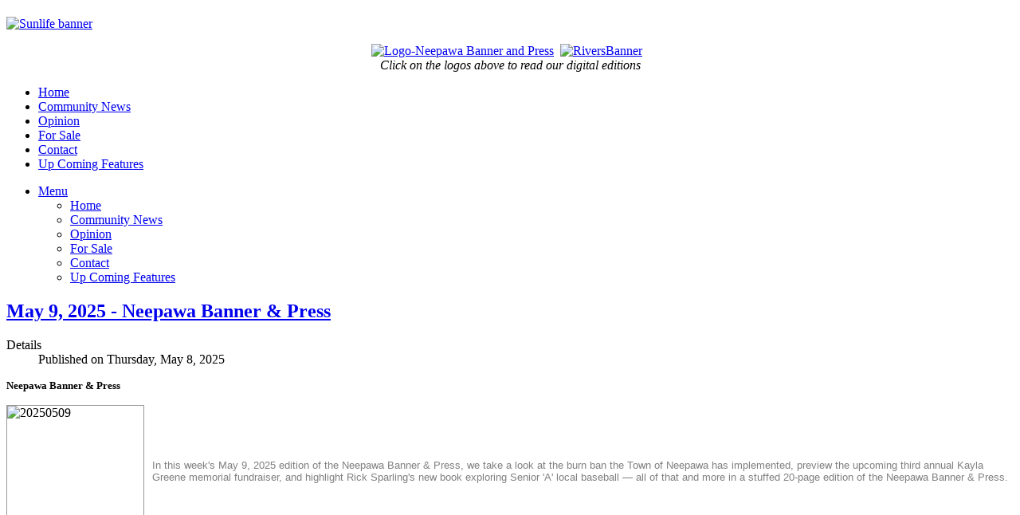

--- FILE ---
content_type: text/html; charset=utf-8
request_url: https://mywestman.ca/community-news?start=5
body_size: 26805
content:

<!DOCTYPE html PUBLIC "-//W3C//DTD XHTML 1.0 Transitional//EN" "http://www.w3.org/TR/xhtml1/DTD/xhtml1-transitional.dtd">

<html xmlns="http://www.w3.org/1999/xhtml" xml:lang="en-gb" lang="en-gb" dir="ltr" >
<head>
  <script id="mcjs">!function(c,h,i,m,p){m=c.createElement(h),p=c.getElementsByTagName(h)[0],m.async=1,m.src=i,p.parentNode.insertBefore(m,p)}(document,"script","https://chimpstatic.com/mcjs-connected/js/users/85ae750ed7e06ca147ca665dc/0a170f83931e503d282d12170.js");</script>
  <!-- //Metadata -->
  <meta name="viewport" content="width=device-width, initial-scale=1.0, maximum-scale=1.0, user-scalable=no"/>
  <meta name="HandheldFriendly" content="true" />
  <meta name="apple-touch-fullscreen" content="YES" />
  <!-- //Metadata -->
  
    <!-- //begin fonts FIRST -->
    



<!-- //Google Fonts -->
<link id="fontsheet" rel="stylesheet" href="/templates/mywest/fonts/google/OswaldRegular/style.css" type="text/css" media="all" />
<!-- //Local Fonts -->

  <!-- //end fonts -->  
    

  <script type="text/javascript" src="/templates/mywest/js/jquery.js"></script>
  
    <base href="https://mywestman.ca/community-news" />
  <meta http-equiv="content-type" content="text/html; charset=utf-8" />
  <meta name="keywords" content="myWestman, westman, neepawa, brandon, news" />
  <meta name="description" content="Local news and information for the Westman region." />
  <meta name="generator" content="Joomla! - Open Source Content Management" />
  <title>myWestman.ca - Community News</title>
  <link href="/community-news?format=feed&amp;type=rss" rel="alternate" type="application/rss+xml" title="RSS 2.0" />
  <link href="/community-news?format=feed&amp;type=atom" rel="alternate" type="application/atom+xml" title="Atom 1.0" />
  <link href="/templates/mywest/favicon.ico" rel="shortcut icon" type="image/vnd.microsoft.icon" />
  <link href="https://mywestman.ca/component/search/?Itemid=103&amp;format=opensearch" rel="search" title="Search myWestman.ca" type="application/opensearchdescription+xml" />
  <script src="/media/system/js/mootools-core.js" type="text/javascript"></script>
  <script src="/media/system/js/core.js" type="text/javascript"></script>
  <script src="/media/system/js/caption.js" type="text/javascript"></script>
  <script src="/media/system/js/mootools-more.js" type="text/javascript"></script>
  <script type="text/javascript">
window.addEvent('load', function() {
				new JCaption('img.caption');
			});
  </script>
  <meta property="og:description" content="Local news and information for the Westman region."/>
<meta property="og:image" content="https://mywestman.ca/plugins/content/fb_tw_plus1/linkcmp.png"/>
<meta property="og:url" content="https://mywestman.ca/community-news"/>
<meta property="og:title" content="myWestman.ca - Community News"/>
<meta property="my:fb" content="on"/>
<meta property="my:google" content="on"/>
<meta property="my:tw" content="on"/>
  <meta property="og:locale" content="en_US"/>
<meta property="og:site_name" content="myWestman.ca"/>


  <!-- //Basic Styling -->
  <link rel="stylesheet" type="text/css" href="/templates/system/css/system.css" media="all" />
  <link rel="stylesheet" type="text/css" href="/templates/mywest/css/reset.css" media="all" />
  <link rel="stylesheet" type="text/css" href="/templates/mywest/css/print.css" media="print" />
  <link rel="stylesheet" type="text/css" href="/templates/mywest/css/template.css" media="all" />
  <link rel="stylesheet" type="text/css" href="/templates/mywest/css/typography.css" media="all" />
  <!-- //Basic Styling -->
  
  <!-- //Color Theme -->
    <!-- //Color Theme -->
  

  <!-- //Responsive styling -->
  <link rel="stylesheet" type="text/css" href="/templates/mywest/css/responsive/mobile.css" media="only screen and (max-width:479px)" />
  <link rel="stylesheet" type="text/css" href="/templates/mywest/css/responsive/mobile-portrait.css" media="only screen and (min-width:480px) and (max-width:720px)" />
  <link rel="stylesheet" type="text/css" href="/templates/mywest/css/responsive/tablet.css" media="only screen and (min-width:721px) and (max-width: 980px)" />
  <!-- //Responsive styling -->

    
  
  <!--[if IE 7]>
    <link href="/templates/mywest/css/ie7only.css" rel="stylesheet" type="text/css" />
  <![endif]-->
  <!--[if IE 8]>
    <link href="/templates/mywest/css/ie8only.css" rel="stylesheet" type="text/css" />
  <![endif]-->
  
  <!-- //Scripts -->
    
  <script type="text/javascript" src="/templates/mywest/js/jquery.isotope.min.js"></script>
  <script type="text/javascript" src="/templates/mywest/js/jqscripts.js"></script>

  <!-- //Analytics -->
    <script type="text/javascript">

  var _gaq = _gaq || [];
  _gaq.push(['_setAccount', 'UA-37423499-1']);
  _gaq.push(['_trackPageview']);

  (function() {
  var ga = document.createElement('script'); ga.type = 'text/javascript'; ga.async = true;
  ga.src = ('https:' == document.location.protocol ? 'https://ssl' : 'http://www') + '.google-analytics.com/ga.js';
  var s = document.getElementsByTagName('script')[0]; s.parentNode.insertBefore(ga, s);
  })();

  </script>
    <!-- //Analytics -->





<script>
  (function(i,s,o,g,r,a,m){i['GoogleAnalyticsObject']=r;i[r]=i[r]||function(){
  (i[r].q=i[r].q||[]).push(arguments)},i[r].l=1*new Date();a=s.createElement(o),
  m=s.getElementsByTagName(o)[0];a.async=1;a.src=g;m.parentNode.insertBefore(a,m)
  })(window,document,'script','//www.google-analytics.com/analytics.js','ga');
  ga('create', 'UA-55156786-2', 'localhost/joomla');
  ga('send', 'pageview');
</script>
<!-- Universal Google Analytics Plugin by PB Web Development -->

</head>

<body class=" ">

<!-- //begin site -->  
<div id="site-wrapper" class="wrap">
  
  
  <!-- //begin topbar -->
    <!-- //end topbar -->
  
    <!-- //begin header -->
  <div id="header" class="main ">
    <div class="main-inner clearfix">
      <!-- //start logo -->
      <h1 class="logo" id="site-logo">
        <a href="/" title="myWestman.ca"></a>
      </h1>
      <!-- //end logo -->


      <!-- //start search -->      
            <div id="search">
        <div class="bannergroup">

	<div class="banneritem">
																																																															<a
							href="/component/banners/click/28" target="_blank"
							title="Sunlife banner">
							<img
								src="https://mywestman.ca/images/banners/sunlife banner.jpg"
								alt="Sunlife banner"
																							/>
						</a>
																<div class="clr"></div>
	</div>

</div>

      </div>
            <!-- //end search -->
      
      <!-- //start topmenu -->      
            <div id="topmenu">
        

<div class="custom"  >
	<p style="text-align: center;"><a title="Neepawa Banner" href="https://issuu.com/neepawabanner" target="_blank"><img src="/images/Logo-Neepawa_Banner_and_Press.jpg" alt="Logo-Neepawa Banner and Press" width="154" height="71" /></a><a href="https://issuu.com/riversbanner"><img style="margin-left: 8px;" src="/images/RiversBanner.png" alt="RiversBanner" width="203" height="71" border="0" /></a>&nbsp;&nbsp; <a href="https://issuu.com/theneepawapress"><br /></a><span style="font-size: 12pt;"><em>Click on the logos above to read our digital editions</em></span></p></div>


<div class="custom"  >
	</div>

      </div>
            <!-- //end topmenu -->
    </div> 
  </div> 
  <!-- //end header -->

  <!-- //begin main navigation -->
  <div id="mainnav-wrapper" class="main"> 
    <div class="mainnav main-inner clearfix">
        
      <!-- //start login -->
            <!-- //start login -->

      <!-- //start feedback -->
            <!-- //start login -->
      
      <!-- //start header social -->      
            <!-- //end header social -->
      
      <!-- //load the main navigation -->  
      		
<ul class="menu">
<li class="item-101"><a href="/" title="myWestman.ca - Home" >Home</a></li><li class="item-103 current active"><a href="/community-news" title="myWestman.ca - Community News" >Community News</a></li><li class="item-106"><a href="/opinion" title="myWestman.ca - Opinion" >Opinion</a></li><li class="item-127"><a href="/for-sale" >For Sale</a></li><li class="item-115"><a href="/about" title="myWestman.ca - About" >Contact</a></li><li class="item-128"><a href="/up-coming-features" >Up Coming Features</a></li></ul>
		<ul class="menu mini">
			<li class="parent deeper mini">
			<a href="#">Menu</a>
				
<ul class="menu">
<li class="item-101"><a href="/" title="myWestman.ca - Home" >Home</a></li><li class="item-103 current active"><a href="/community-news" title="myWestman.ca - Community News" >Community News</a></li><li class="item-106"><a href="/opinion" title="myWestman.ca - Opinion" >Opinion</a></li><li class="item-127"><a href="/for-sale" >For Sale</a></li><li class="item-115"><a href="/about" title="myWestman.ca - About" >Contact</a></li><li class="item-128"><a href="/up-coming-features" >Up Coming Features</a></li></ul>
			</li>
		</ul>	
	


  
    </div>

  </div>
  <!-- //end main navigation -->
  
  
    <!-- //start login -->
        <!-- //start login -->  

    <!-- //start feedback -->
        <!-- //start feedback -->  
  
  <!-- //beggin top portfolio -->
    <!-- //end top portfolio -->  

  <!-- //beggin top portfolio -->
    <!-- //end top portfolio -->  
  
  <!-- //beggin top -->
    <!-- //end top -->
  
    <!-- //beggin content -->
  <div id="main-wrapper" class="main">
    <div class="main-inner clearfix">
        
            
      <div id="content" class="hr  ">

        
        <div class="component-wrapper">
          
          
<div id="system-message-container">
</div>
          
            
          
          <div class="blog">




<div class="items-leading">
			<div class="leading-0">
			

	<h2>
					<a href="/community-news/9531-may-9-2025-neepawa-banner-press">
			May 9, 2025 - Neepawa Banner &amp; Press</a>
			</h2>





 <dl class="article-info">
 <dt class="article-info-term">Details</dt>
		<dd class="published">
		Published on Thursday, May 8, 2025		</dd>
 	</dl>
<p><strong><span style="font-size: 10pt;">Neepawa Banner &amp; Press</span></strong></p>
<p><img style="border: 1px solid #979795; margin-right: 10px; float: left;" src="/images/20250509.jpg" alt="20250509" width="171" height="233" /><span style="color: #808080; font-family: Helvetica; font-size: 10pt;"></span></p>
<p>&nbsp;</p>
<p>&nbsp;</p>
<p><span style="color: #808080; font-family: Helvetica; font-size: 10pt;">In this week's May 9, 2025 edition of the Neepawa Banner &amp; Press, we take a look at the burn ban the Town of Neepawa has implemented, preview the upcoming third annual Kayla Greene memorial fundraiser, and highlight Rick Sparling's new book exploring Senior 'A' local baseball — all of that and more in a stuffed 20-page edition of the Neepawa Banner &amp; Press.</span></p>
<p>&nbsp;</p>
<p>&nbsp;</p>
<p>&nbsp;</p>

		<p class="readmore">
				<a href="/community-news/9531-may-9-2025-neepawa-banner-press">
					Read more: May 9, 2025 - Neepawa Banner & Press</a>
		</p>


<div class="item-separator"></div>

		</div>
			</div>
	<div class="items-row cols-1">

	
	<div class="blog-item ">
		<div class="item-inner">
			

	<h2>
					<a href="/community-news/9529-may-2-2025-neepawa-banner-press">
			May 2, 2025 - Neepawa Banner &amp; Press</a>
			</h2>





 <dl class="article-info">
 <dt class="article-info-term">Details</dt>
		<dd class="published">
		Published on Thursday, May 1, 2025		</dd>
 	</dl>
<p><strong><span style="font-size: 10pt;">Neepawa Banner &amp; Press</span></strong></p>
<p><img style="border: 1px solid #979795; margin-right: 10px; float: left;" src="/images/20250502.jpg" alt="20250502.jpg" width="154" height="213" /><span style="color: #808080; font-family: Helvetica; font-size: 10pt;"></span></p>
<p>&nbsp;</p>
<p><span style="color: #808080; font-family: Helvetica; font-size: 10pt;">In this week's edition of the Neepawa Banner &amp; Press, we highlight the results of the federal election, as well as preview the annual Neepawa and District Chamber Fair.</span></p>
<p><span style="color: #808080; font-family: Helvetica; font-size: 10pt;">On top of that, release of the Santa Clara Baseball League schedule, recognition for Neepawa Wildlife Association and Neepawa Rotary honours at its Paul Harris banquet.</span></p>
<p><span style="color: #808080; font-family: Helvetica; font-size: 10pt;">All of that and more in this week's Neepawa Banner &amp; Press.</span></p>
<p>&nbsp;</p>

		<p class="readmore">
				<a href="/community-news/9529-may-2-2025-neepawa-banner-press">
					Read more: May 2, 2025 - Neepawa Banner & Press</a>
		</p>


<div class="item-separator"></div>

		</div>
	</div>

	
	<div class="blog-item ">
		<div class="item-inner">
			

	<h2>
					<a href="/community-news/9527-april-25-2025-neepawa-banner-press">
			April 25, 2025 - Neepawa Banner &amp; Press</a>
			</h2>





 <dl class="article-info">
 <dt class="article-info-term">Details</dt>
		<dd class="published">
		Published on Thursday, April 24, 2025		</dd>
 	</dl>
<p><strong><span style="font-size: 10pt; font-family: arial, helvetica, sans-serif;">Neepawa Banner &amp; Press</span></strong></p>
<p><img style="border: 1px solid #979795; margin-right: 10px; float: left;" src="/images/20250425.jpg" alt="20250425.jpg" width="175" height="241" /><span style="color: #808080; font-family: Helvetica; font-size: 10pt;"></span></p>
<p>&nbsp;</p>
<p>&nbsp;</p>
<p><span style="color: #808080; font-family: arial, helvetica, sans-serif; font-size: 10pt;">In this week's edition of the Neepawa Banner &amp; Press, we prime you for the federal election, we look at the newly unveiled Town of Neepawa budget, and we highlight a feel-good fundraiser happening in our community. All this and more are in the April 25, 2025, edition of the Neepawa Banner &amp; Press.</span></p>
<p>&nbsp;</p>
<p>&nbsp;</p>
<p>&nbsp;</p>
<p>&nbsp;</p>

		<p class="readmore">
				<a href="/community-news/9527-april-25-2025-neepawa-banner-press">
					Read more: April 25, 2025 - Neepawa Banner & Press</a>
		</p>


<div class="item-separator"></div>

		</div>
	</div>

	
	<div class="blog-item ">
		<div class="item-inner">
			

	<h2>
					<a href="/community-news/9525-april-18-2025-neepawa-banner-press">
			April 18, 2025 - Neepawa Banner &amp; Press</a>
			</h2>





 <dl class="article-info">
 <dt class="article-info-term">Details</dt>
		<dd class="published">
		Published on Thursday, April 17, 2025		</dd>
 	</dl>
<p><strong><span style="font-size: 10pt;">Neepawa Banner &amp; Press</span></strong></p>
<p><img style="border: 1px solid #979795; margin-right: 10px; float: left;" src="/images/20250418.jpg" alt="20250418.jpg" width="171" height="233" /><span style="font-size: 10pt;">&nbsp; &nbsp; &nbsp;&nbsp;</span><br /><span style="font-size: 10pt; font-family: arial, helvetica, sans-serif;"><span style="color: #808080;"></span></span></p>
<p>&nbsp;</p>
<p><span style="font-size: 10pt; font-family: arial, helvetica, sans-serif;"><span style="color: #808080;">In this week's edition of the Neepawa Banner &amp; Press, we look at an exciting art exhibition in Neepawa, some new upgrades to the highway near Minnedosa, and more Riding Mountain candidates in the upcoming election. All of this and more in a 24-page edition of the Neepawa Banner &amp; Press.&nbsp;</span><span style="text-align: justify; text-indent: 10px;">&nbsp;</span></span></p>
<p>&nbsp;</p>
<p>&nbsp;</p>
<p>&nbsp;</p>

		<p class="readmore">
				<a href="/community-news/9525-april-18-2025-neepawa-banner-press">
					Read more: April 18, 2025 - Neepawa Banner & Press</a>
		</p>


<div class="item-separator"></div>

		</div>
	</div>

	
	<div class="blog-item ">
		<div class="item-inner">
			

	<h2>
					<a href="/community-news/9523-april-11-2025-neepawa-banner-press">
			April 11, 2025 - Neepawa Banner &amp; Press</a>
			</h2>





 <dl class="article-info">
 <dt class="article-info-term">Details</dt>
		<dd class="published">
		Published on Thursday, April 10, 2025		</dd>
 	</dl>
<p><strong><span style="font-size: 10pt;">Neepawa Banner &amp; Press</span></strong></p>
<p><strong><img style="border: 1px solid #979795; margin-right: 10px; float: left;" src="/images/20250411.jpg" alt="20250411.jpg" width="175" height="240" /><span style="color: #000000; font-family: Helvetica;"></span></strong></p>
<p>&nbsp;</p>
<p>&nbsp;</p>
<p><span style="color: #000000; font-family: Helvetica; font-size: 10pt;"><span style="color: #808080;">In this week's edition of the Neepawa Banner &amp; Press, we take a look at the partner Neepawa's Habitat for Humanity has chosen this year, we profile the candidates running for Riding Mountain in the 2025 general election, and we recap the NACI Tigers' basketball teams &amp; Neepawa Titans award winners. </span></span></p>
<p><span style="color: #000000; font-family: Helvetica; font-size: 10pt;"><span style="color: #808080;">All of that and more in this week's edition of the Neepawa Banner &amp; Press.</span></span></p>
<p>&nbsp;</p>
<p>&nbsp;</p>
<p>&nbsp;</p>

		<p class="readmore">
				<a href="/community-news/9523-april-11-2025-neepawa-banner-press">
					Read more: April 11, 2025 - Neepawa Banner & Press</a>
		</p>


<div class="item-separator"></div>

		</div>
	</div>

		</div>




	
		<div class="pagination">
												<p class="counter">
								Page 2 of 775						</p>

								<ul><li class="pagination-start"><a title="Start" href="/community-news?limitstart=0" class="pagenav">Start</a></li><li class="pagination-prev"><a title="Prev" href="/community-news?limitstart=0" class="pagenav">Prev</a></li><li><a title="1" href="/community-news?limitstart=0" class="pagenav">1</a></li><li><span class="pagenav">2</span></li><li><a title="3" href="/community-news?start=10" class="pagenav">3</a></li><li><a title="4" href="/community-news?start=15" class="pagenav">4</a></li><li><a title="5" href="/community-news?start=20" class="pagenav">5</a></li><li><a title="6" href="/community-news?start=25" class="pagenav">6</a></li><li><a title="7" href="/community-news?start=30" class="pagenav">7</a></li><li><a title="8" href="/community-news?start=35" class="pagenav">8</a></li><li><a title="9" href="/community-news?start=40" class="pagenav">9</a></li><li><a title="10" href="/community-news?start=45" class="pagenav">10</a></li><li class="pagination-next"><a title="Next" href="/community-news?start=10" class="pagenav">Next</a></li><li class="pagination-end"><a title="End" href="/community-news?start=3870" class="pagenav">End</a></li></ul>		</div>

</div>



        </div>
        
              </div>

            <div class="right " id="right" >
        	<div class="moduletable " id="mod92">
		<div class="inner">
						<div class="box-ct clearfix">
				<form action="/community-news" method="post">
	<div class="search">
		<label for="mod-search-searchword">Search...</label><input name="searchword" id="mod-search-searchword" maxlength="20"  class="inputbox" type="text" size="28" value="Search..."  onblur="if (this.value=='') this.value='Search...';" onfocus="if (this.value=='Search...') this.value='';" /><input type="submit" value="GO" class="button" onclick="this.form.searchword.focus();"/>	<input type="hidden" name="task" value="search" />
	<input type="hidden" name="option" value="com_search" />
	<input type="hidden" name="Itemid" value="103" />
	</div>
</form>
			</div>
		</div>
    </div>
	
	<div class="moduletable " id="mod91">
		<div class="inner">
						<div class="box-ct clearfix">
				<div class="bannergroup">

	<div class="banneritem">
																																																															<a
							href="/component/banners/click/8" target="_blank"
							title="Hylife">
							<img
								src="https://mywestman.ca/images/banners/HylifeFoods2.png"
								alt="Hylife"
																							/>
						</a>
																<div class="clr"></div>
	</div>
	<div class="banneritem">
																																														<img
						src="https://mywestman.ca/images/banners/DrMurray.png"
						alt="Dr. Murray"
																	/>
											<div class="clr"></div>
	</div>
	<div class="banneritem">
																																																															<a
							href="/component/banners/click/24" target="_blank"
							title="Forman Honda">
							<img
								src="https://mywestman.ca/images/banners/formanhonda.gif"
								alt="Forman Honda"
								width ="125"								height ="125"							/>
						</a>
																<div class="clr"></div>
	</div>
	<div class="banneritem">
																																																															<a
							href="/component/banners/click/14" target="_blank"
							title="Tru Hardware">
							<img
								src="https://mywestman.ca/images/banners/HomeHardware.jpg"
								alt="Tru Hardware"
								width ="125"								height ="125"							/>
						</a>
																<div class="clr"></div>
	</div>
	<div class="banneritem">
																																														<img
						src="https://mywestman.ca/images/banners/BroadfootFraser.png"
						alt="Broadfoot Fraser Agencies"
						width ="125"						height ="125"					/>
											<div class="clr"></div>
	</div>
	<div class="banneritem">
																																																															<a
							href="/component/banners/click/20" target="_blank"
							title="Pal Group">
							<img
								src="https://mywestman.ca/images/banners/PalGroup.png"
								alt="Pal Group"
																							/>
						</a>
																<div class="clr"></div>
	</div>
	<div class="banneritem">
																																																															<a
							href="/component/banners/click/6" target="_blank"
							title="GWB Auto">
							<img
								src="https://mywestman.ca/images/banners/GWB-New.png"
								alt="GWB Auto"
																							/>
						</a>
																<div class="clr"></div>
	</div>

</div>
			</div>
		</div>
    </div>
	

      </div>
          </div>
  </div>
  <!-- //end content -->
  
  <!-- //beggin bottom portfolio -->
    <!-- //end bottom-portfolio -->  

  <!-- //beggin bottom -->
      <div id="bottom-wrapper" class="main spotlight columns-4">
    <!--<div class="main-inner clearfix"> -->
            	<div class="moduletable " id="mod87">
		<div class="inner">
						<div class="box-ct clearfix">
				

<div class="custom"  >
	<div class="custom"  >

	<iframe marginheight="0" marginwidth="0" name="wxButtonFrame" id="wxButtonFrame" height="110" src="http://btn.weather.ca/weatherbuttons/template5.php?placeCode=CAMB0135&category0=Cities&containerWidth=150&btnNo=&backgroundColor=blue&multipleCity=0&citySearch=1&celsiusF=C" align="top" frameborder="0" width="150" scrolling="no" allowTransparency="true"></iframe>
 </div>
			</div>
		</div>
    </div>
	
	<div class="moduletable " id="mod95">
		<div class="inner">
						<div class="box-ct clearfix">
				</div>
			</div>
		</div>
    </div>
	
	<div class="moduletable " id="mod93">
		<div class="inner">
						<div class="box-ct clearfix">
				

<div class="custom"  >
	<div class="custom"  >

<iframe marginheight="0" marginwidth="0" name="wxButtonFrame" id="wxButtonFrame" height="90" src="http://btn.weather.ca/weatherbuttons/template5.php?placeCode=CAMB0101&category0=Cities&containerWidth=150&btnNo=&backgroundColor=blue&multipleCity=0&citySearch=0&celsiusF=C" align="top" frameborder="0" width="150" scrolling="no" allowTransparency="true"></iframe>
	</div>
			</div>
		</div>
    </div>
	
	<div class="moduletable " id="mod95">
		<div class="inner">
						<div class="box-ct clearfix">
						
</div>
			</div>
		</div>
    </div>
	
	<div class="moduletable " id="mod94">
		<div class="inner">
						<div class="box-ct clearfix">
				

<div class="custom"  >
	<iframe marginheight="0" marginwidth="0" name="wxButtonFrame" id="wxButtonFrame" height="90" src="http://btn.weather.ca/weatherbuttons/template5.php?placeCode=CAMB0025&category0=Cities&containerWidth=150&btnNo=&backgroundColor=blue&multipleCity=0&citySearch=0&celsiusF=C" align="top" frameborder="0" width="150" scrolling="no" allowTransparency="true"></iframe> </div>
			</div>
		</div>
    </div>
	
	<div class="moduletable " id="mod95">
		<div class="inner">
						<div class="box-ct clearfix">
				

<div class="custom"  >
	
<div class="custom"  >
		<iframe marginheight="0" marginwidth="0" name="wxButtonFrame" id="wxButtonFrame" height="90" src="http://btn.weather.ca/weatherbuttons/template5.php?placeCode=CAMB0187&category0=Cities&containerWidth=150&btnNo=&backgroundColor=blue&multipleCity=0&citySearch=0&celsiusF=C" align="top" frameborder="0" width="150" scrolling="no" allowTransparency="true"></iframe>
	</div>
			</div>
		</div>
    </div>
	
	<div class="moduletable " id="mod95">
		<div class="inner">
						<div class="box-ct clearfix">
				</div>
			</div>
		</div>
    </div>
	

                               <!--</div>-->
  </div>
    <!-- //end bottom -->

  <!-- //beggin pathway -->
    <div id="pathway" class="main hb">
    <div class="main-inner clearfix">
      
      <!-- //start footer social -->      
            <div id="footer-social">
        

<div class="custom"  >
	<p><a href="http://www.facebook.com/pages/myWestmanca/134967216529043" target="_blank" title="myWestman.ca on Facebook"><img src="/images/facebook.png" alt="facebook" style="margin: 8px 12px 10px 0px;" height="40" width="40" /></a> <a href="https://twitter.com/myWestmansports" target="_blank" title="myWestman.ca on Twitter"><img src="/images/twitter.png" alt="twitter" style="margin-bottom: 10px;" height="40" width="40" /></a></p></div>
<a href="/community-news?format=feed&amp;type=rss" class="syndicate-module">
	<img src="/media/system/images/livemarks.png" alt="feed-image"  />			<span>
					Feed Entries				</span>
	</a>

      </div>
            <!-- //end footer social -->
      <div class="top-link">
        <a id="gototop" href="#site-wrapper" title="Scroll to top">&nbsp;</a>
      </div>      
    </div>
  </div>
    <!-- //end pathway -->
  
  <!-- //begin footer -->
    <div id="footer-wrapper" class="main">
    <div class="main-inner">
      <div id="footer">
        

<div class="custom"  >
	<p>Copyright © 2014 myWestman.ca. All Rights Reserved.</p></div>

      </div>
      <div id="footernav">
        
      </div>
    </div>
  </div>
    <!-- //end footer -->
  
</div>
<!-- //end site wrapper -->
    
  <script src="//code.tidio.co/hbhwwuqylak4k6wxisxvfs3to65mzhqx.js" async></script>
  </body>
</html>


--- FILE ---
content_type: text/plain
request_url: https://www.google-analytics.com/j/collect?v=1&_v=j102&a=2092299143&t=pageview&_s=1&dl=https%3A%2F%2Fmywestman.ca%2Fcommunity-news%3Fstart%3D5&ul=en-us%40posix&dt=myWestman.ca%20-%20Community%20News&sr=1280x720&vp=1280x720&_utma=263989008.972192697.1769709678.1769709678.1769709678.1&_utmz=263989008.1769709678.1.1.utmcsr%3D(direct)%7Cutmccn%3D(direct)%7Cutmcmd%3D(none)&_utmht=1769709677977&_u=IQBCAAABAAAAACAAI~&jid=849234586&gjid=1819786207&cid=972192697.1769709678&tid=UA-55156786-2&_gid=964599673.1769709678&_r=1&_slc=1&z=1878804541
body_size: -449
content:
2,cG-BJNLGSQQ7K